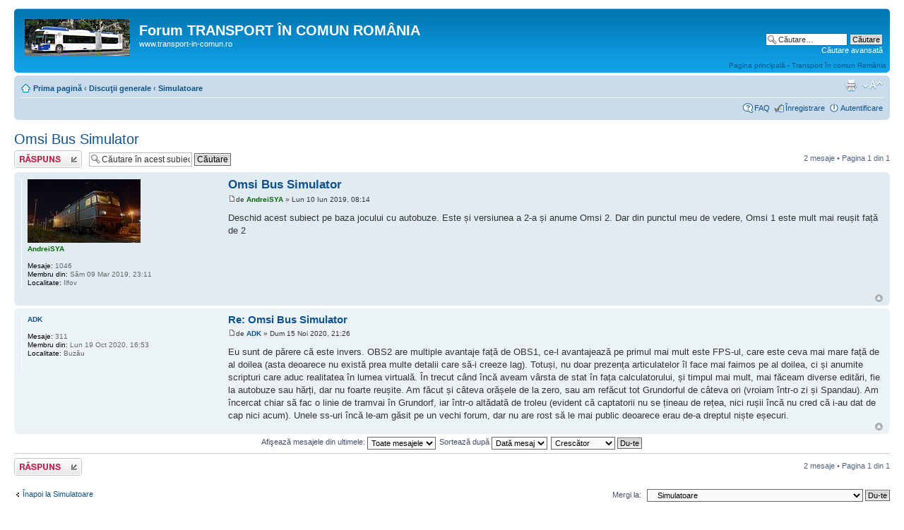

--- FILE ---
content_type: text/html; charset=UTF-8
request_url: http://transport-in-comun.ro/forum/viewtopic.php?f=117&t=593&p=8657&sid=541bcdfe48d485b5b6d1f6cf3e1127fa
body_size: 5992
content:
<!DOCTYPE html PUBLIC "-//W3C//DTD XHTML 1.0 Strict//EN" "http://www.w3.org/TR/xhtml1/DTD/xhtml1-strict.dtd">
<html xmlns="http://www.w3.org/1999/xhtml" dir="ltr" lang="ro" xml:lang="ro">
<head>

<meta http-equiv="content-type" content="text/html; charset=UTF-8" />
<meta http-equiv="content-style-type" content="text/css" />
<meta http-equiv="content-language" content="ro" />
<meta http-equiv="imagetoolbar" content="no" />
<meta name="resource-type" content="document" />
<meta name="distribution" content="global" />
<meta name="keywords" content="" />
<meta name="description" content="" />

<title>Forum TRANSPORT ÎN COMUN ROMÂNIA &bull; Vezi subiect - Omsi Bus Simulator</title>



<!--
	phpBB style name: prosilver
	Based on style:   prosilver (this is the default phpBB3 style)
	Original author:  Tom Beddard ( http://www.subBlue.com/ )
	Modified by:
-->

<script type="text/javascript">
// <![CDATA[
	var jump_page = 'Introduceţi numărul paginii la care doriţi să vă duceţi.:';
	var on_page = '1';
	var per_page = '';
	var base_url = '';
	var style_cookie = 'phpBBstyle';
	var style_cookie_settings = '; path=/; domain=.transport-in-comun.ro';
	var onload_functions = new Array();
	var onunload_functions = new Array();

	

	/**
	* Find a member
	*/
	function find_username(url)
	{
		popup(url, 760, 570, '_usersearch');
		return false;
	}

	/**
	* New function for handling multiple calls to window.onload and window.unload by pentapenguin
	*/
	window.onload = function()
	{
		for (var i = 0; i < onload_functions.length; i++)
		{
			eval(onload_functions[i]);
		}
	};

	window.onunload = function()
	{
		for (var i = 0; i < onunload_functions.length; i++)
		{
			eval(onunload_functions[i]);
		}
	};

// ]]>
</script>
<script type="text/javascript" src="./styles/prosilver/template/styleswitcher.js"></script>
<script type="text/javascript" src="./styles/prosilver/template/forum_fn.js"></script>

<link href="./styles/prosilver/theme/print.css" rel="stylesheet" type="text/css" media="print" title="printonly" />
<link href="./style.php?id=1&amp;lang=ro&amp;sid=cf8ead5e978f2479cca4e79c6ccda166" rel="stylesheet" type="text/css" media="screen, projection" />

<link href="./styles/prosilver/theme/normal.css" rel="stylesheet" type="text/css" title="A" />
<link href="./styles/prosilver/theme/medium.css" rel="alternate stylesheet" type="text/css" title="A+" />
<link href="./styles/prosilver/theme/large.css" rel="alternate stylesheet" type="text/css" title="A++" />



</head>

<body id="phpbb" class="section-viewtopic ltr">

<div id="wrap">
	<a id="top" name="top" accesskey="t"></a>
	<div id="page-header">
		<div class="headerbar">
			<div class="inner"><span class="corners-top"><span></span></span>

			<div id="site-description">
				<a href="./index.php?sid=cf8ead5e978f2479cca4e79c6ccda166" title="Prima pagină" id="logo"><img src="./styles/prosilver/imageset/site_logo.gif" alt="" title="" /></a>
				<h1>Forum TRANSPORT ÎN COMUN ROMÂNIA</h1>
				<p>www.transport-in-comun.ro</p>
				<p class="skiplink"><a href="#start_here">Treci peste conţinut</a></p>
			</div>

		
			<div id="search-box">
				<form action="./search.php?sid=cf8ead5e978f2479cca4e79c6ccda166" method="get" id="search">
				<fieldset>
					<input name="keywords" id="keywords" type="text" maxlength="128" title="Căutare după cuvinte cheie" class="inputbox search" value="Căutare…" onclick="if(this.value=='Căutare…')this.value='';" onblur="if(this.value=='')this.value='Căutare…';" />
					<input class="button2" value="Căutare" type="submit" /><br />
					<a href="./search.php?sid=cf8ead5e978f2479cca4e79c6ccda166" title="Vezi opţiuni căutare avansată">Căutare avansată</a> <input type="hidden" name="sid" value="cf8ead5e978f2479cca4e79c6ccda166" />

				</fieldset>
				</form>
			</div>
		
<div style="float:right;margin-top: 10px"><a href="http://www.transport-in-comun.ro"/>Pagina principală - Transport în comun România</a></div>
			<span class="corners-bottom"><span></span></span></div>
		</div>

		<div class="navbar">
			<div class="inner"><span class="corners-top"><span></span></span>

			<ul class="linklist navlinks">
				<li class="icon-home"><a href="./index.php?sid=cf8ead5e978f2479cca4e79c6ccda166" accesskey="h">Prima pagină</a>  <strong>&#8249;</strong> <a href="./viewforum.php?f=91&amp;sid=cf8ead5e978f2479cca4e79c6ccda166">Discuţii generale</a> <strong>&#8249;</strong> <a href="./viewforum.php?f=117&amp;sid=cf8ead5e978f2479cca4e79c6ccda166">Simulatoare</a></li>

				<li class="rightside"><a href="#" onclick="fontsizeup(); return false;" onkeypress="return fontsizeup(event);" class="fontsize" title="Schimbă dimensiunea fontului">Schimbă dimensiunea fontului</a></li>

				<li class="rightside"><a href="./viewtopic.php?f=117&amp;t=593&amp;sid=cf8ead5e978f2479cca4e79c6ccda166&amp;view=print" title="Versiune printabilă" accesskey="p" class="print">Versiune printabilă</a></li>
			</ul>

			

			<ul class="linklist rightside">
				<li class="icon-faq"><a href="./faq.php?sid=cf8ead5e978f2479cca4e79c6ccda166" title="Întrebări puse frecvent">FAQ</a></li>
				<li class="icon-register"><a href="./ucp.php?mode=register&amp;sid=cf8ead5e978f2479cca4e79c6ccda166">Înregistrare</a></li>
					<li class="icon-logout"><a href="./ucp.php?mode=login&amp;sid=cf8ead5e978f2479cca4e79c6ccda166" title="Autentificare" accesskey="x">Autentificare</a></li>
				
			</ul>

			<span class="corners-bottom"><span></span></span></div>
		</div>

	</div>

	<a name="start_here"></a>
	<div id="page-body">
		
<h2><a href="./viewtopic.php?f=117&amp;t=593&amp;sid=cf8ead5e978f2479cca4e79c6ccda166">Omsi Bus Simulator</a></h2>
<!-- NOTE: remove the style="display: none" when you want to have the forum description on the topic body --><div style="display: none !important;">Simuatoare de trenuri, tramvaie, autobuze, troleibuze, camioane, avioane, etc.<br /></div>

<div class="topic-actions">

	<div class="buttons">
	
		<div class="reply-icon"><a href="./posting.php?mode=reply&amp;f=117&amp;t=593&amp;sid=cf8ead5e978f2479cca4e79c6ccda166" title="Răspunde"><span></span>Răspunde</a></div>
	
	</div>

	
		<div class="search-box">
			<form method="get" id="topic-search" action="./search.php?sid=cf8ead5e978f2479cca4e79c6ccda166">
			<fieldset>
				<input class="inputbox search tiny"  type="text" name="keywords" id="search_keywords" size="20" value="Căutare în acest subiect…" onclick="if(this.value=='Căutare în acest subiect…')this.value='';" onblur="if(this.value=='')this.value='Căutare în acest subiect…';" />
				<input class="button2" type="submit" value="Căutare" />
				<input type="hidden" name="t" value="593" />
<input type="hidden" name="sf" value="msgonly" />
<input type="hidden" name="sid" value="cf8ead5e978f2479cca4e79c6ccda166" />

			</fieldset>
			</form>
		</div>
	
		<div class="pagination">
			2 mesaje
			 &bull; Pagina <strong>1</strong> din <strong>1</strong>
		</div>
	

</div>
<div class="clear"></div>


	<div id="p6326" class="post bg2">
		<div class="inner"><span class="corners-top"><span></span></span>

		<div class="postbody">
			

			<h3 class="first"><a href="#p6326">Omsi Bus Simulator</a></h3>
			<p class="author"><a href="./viewtopic.php?p=6326&amp;sid=cf8ead5e978f2479cca4e79c6ccda166#p6326"><img src="./styles/prosilver/imageset/icon_post_target.gif" width="11" height="9" alt="Mesaj" title="Mesaj" /></a>de <strong><a href="./memberlist.php?mode=viewprofile&amp;u=10727&amp;sid=cf8ead5e978f2479cca4e79c6ccda166" style="color: #006600;" class="username-coloured">AndreiSYA</a></strong> &raquo; Lun 10 Iun 2019, 08:14 </p>

			

			<div class="content">Deschid acest subiect pe baza jocului cu autobuze. Este și versiunea a 2-a și anume Omsi 2. Dar din punctul meu de vedere, Omsi 1 este mult mai reușit față de 2</div>

			

		</div>

		
			<dl class="postprofile" id="profile6326">
			<dt>
				<a href="./memberlist.php?mode=viewprofile&amp;u=10727&amp;sid=cf8ead5e978f2479cca4e79c6ccda166"><img src="./download/file.php?avatar=10727_1655818483.jpg" width="160" height="90" alt="Avatar utilizator" /></a><br />
				<a href="./memberlist.php?mode=viewprofile&amp;u=10727&amp;sid=cf8ead5e978f2479cca4e79c6ccda166" style="color: #006600;" class="username-coloured">AndreiSYA</a>
			</dt>

			

		<dd>&nbsp;</dd>

		<dd><strong>Mesaje:</strong> 1046</dd><dd><strong>Membru din:</strong> Sâm 09 Mar 2019, 23:11</dd><dd><strong>Localitate:</strong> Ilfov</dd>

		</dl>
	

		<div class="back2top"><a href="#wrap" class="top" title="Sus">Sus</a></div>

		<span class="corners-bottom"><span></span></span></div>
	</div>

	<hr class="divider" />

	<div id="p8657" class="post bg1">
		<div class="inner"><span class="corners-top"><span></span></span>

		<div class="postbody">
			

			<h3 ><a href="#p8657">Re: Omsi Bus Simulator</a></h3>
			<p class="author"><a href="./viewtopic.php?p=8657&amp;sid=cf8ead5e978f2479cca4e79c6ccda166#p8657"><img src="./styles/prosilver/imageset/icon_post_target.gif" width="11" height="9" alt="Mesaj" title="Mesaj" /></a>de <strong><a href="./memberlist.php?mode=viewprofile&amp;u=14554&amp;sid=cf8ead5e978f2479cca4e79c6ccda166">ADK</a></strong> &raquo; Dum 15 Noi 2020, 21:26 </p>

			

			<div class="content">Eu sunt de părere că este invers. OBS2 are multiple avantaje față de OBS1, ce-l avantajează pe primul mai mult este FPS-ul, care este ceva mai mare față de al doilea (asta deoarece nu există prea multe detalii care să-i creeze lag). Totuși, nu doar prezența articulatelor îl face mai faimos pe al doilea, ci și anumite scripturi care aduc realitatea în lumea virtuală. În trecut când încă aveam vârsta de stat în fața calculatorului, și timpul mai mult, mai făceam diverse editări, fie la autobuze sau hărți, dar nu foarte reușite. Am făcut și câteva orășele de la zero, sau am refăcut tot Grundorful de câteva ori (vroiam într-o zi și Spandau). Am încercat chiar să fac o linie de tramvai în Grundorf, iar într-o altădată de troleu (evident că captatorii nu se țineau de rețea, nici rușii încă nu cred că i-au dat de cap nici acum). Unele ss-uri încă le-am găsit pe un vechi forum, dar nu are rost să le mai public deoarece erau de-a dreptul niște eșecuri.</div>

			

		</div>

		
			<dl class="postprofile" id="profile8657">
			<dt>
				<a href="./memberlist.php?mode=viewprofile&amp;u=14554&amp;sid=cf8ead5e978f2479cca4e79c6ccda166">ADK</a>
			</dt>

			

		<dd>&nbsp;</dd>

		<dd><strong>Mesaje:</strong> 311</dd><dd><strong>Membru din:</strong> Lun 19 Oct 2020, 16:53</dd><dd><strong>Localitate:</strong> Buzău</dd>

		</dl>
	

		<div class="back2top"><a href="#wrap" class="top" title="Sus">Sus</a></div>

		<span class="corners-bottom"><span></span></span></div>
	</div>

	<hr class="divider" />

	<form id="viewtopic" method="post" action="./viewtopic.php?f=117&amp;t=593&amp;sid=cf8ead5e978f2479cca4e79c6ccda166">

	<fieldset class="display-options" style="margin-top: 0; ">
		
		<label>Afişează mesajele din ultimele: <select name="st" id="st"><option value="0" selected="selected">Toate mesajele</option><option value="1">1 zi</option><option value="7">7 zile</option><option value="14">2 săptămâni</option><option value="30">1 lună</option><option value="90">3 luni</option><option value="180">6 luni</option><option value="365">1 an</option></select></label>
		<label>Sortează după <select name="sk" id="sk"><option value="a">Autor</option><option value="t" selected="selected">Dată mesaj</option><option value="s">Subiect</option></select></label> <label><select name="sd" id="sd"><option value="a" selected="selected">Crescător</option><option value="d">Descrescător</option></select> <input type="submit" name="sort" value="Du-te" class="button2" /></label>
		
	</fieldset>

	</form>
	<hr />


<div class="topic-actions">
	<div class="buttons">
	
		<div class="reply-icon"><a href="./posting.php?mode=reply&amp;f=117&amp;t=593&amp;sid=cf8ead5e978f2479cca4e79c6ccda166" title="Răspunde"><span></span>Răspunde</a></div>
	
	</div>

	
		<div class="pagination">
			2 mesaje
			 &bull; Pagina <strong>1</strong> din <strong>1</strong>
		</div>
	
</div>


	<p></p><p><a href="./viewforum.php?f=117&amp;sid=cf8ead5e978f2479cca4e79c6ccda166" class="left-box left" accesskey="r">Înapoi la Simulatoare</a></p>

	<form method="post" id="jumpbox" action="./viewforum.php?sid=cf8ead5e978f2479cca4e79c6ccda166" onsubmit="if(this.f.value == -1){return false;}">

	
		<fieldset class="jumpbox">
	
			<label for="f" accesskey="j">Mergi la:</label>
			<select name="f" id="f" onchange="if(this.options[this.selectedIndex].value != -1){ document.forms['jumpbox'].submit() }">
			
				<option value="-1">Selectaţi un forum</option>
			<option value="-1">------------------</option>
				<option value="4">Despre forum</option>
			
				<option value="5">&nbsp; &nbsp;Regulament</option>
			
				<option value="7">&nbsp; &nbsp;Sugestii şi reclamaţii</option>
			
				<option value="100">&nbsp; &nbsp;Link-uri utile</option>
			
				<option value="9">Municipiul Bucureşti şi Judeţul Ilfov</option>
			
				<option value="13">&nbsp; &nbsp;Ştiri şi evenimente</option>
			
				<option value="10">&nbsp; &nbsp;Tramvaie</option>
			
				<option value="11">&nbsp; &nbsp;Troleibuze</option>
			
				<option value="12">&nbsp; &nbsp;Autobuze S.T.B.</option>
			
				<option value="121">&nbsp; &nbsp;Autobuze ale altor operatori de serviciu public</option>
			
				<option value="14">&nbsp; &nbsp;Metrou</option>
			
				<option value="105">&nbsp; &nbsp;Unităţi S.T.B.</option>
			
				<option value="106">&nbsp; &nbsp;Traseele mijloacelor de transport in comun</option>
			
				<option value="107">&nbsp; &nbsp;Infrastructura mijloacelor de transport in comun</option>
			
				<option value="15">&nbsp; &nbsp;Istorie</option>
			
				<option value="16">&nbsp; &nbsp;Alţi operatori (privaţi)</option>
			
				<option value="17">&nbsp; &nbsp;Discuţii generale</option>
			
				<option value="18">&nbsp; &nbsp;&nbsp; &nbsp;Lucrări de infrastructură</option>
			
				<option value="113">&nbsp; &nbsp;&nbsp; &nbsp;Serviciile publice din Municipiul Bucuresti si judetul Ilfov</option>
			
				<option value="19">Transport în comun România</option>
			
				<option value="20">&nbsp; &nbsp;Regiunea I Nord-Est</option>
			
				<option value="21">&nbsp; &nbsp;&nbsp; &nbsp;Judeţul Bacău</option>
			
				<option value="22">&nbsp; &nbsp;&nbsp; &nbsp;Judeţul Botoşani</option>
			
				<option value="23">&nbsp; &nbsp;&nbsp; &nbsp;Judeţul Iaşi</option>
			
				<option value="24">&nbsp; &nbsp;&nbsp; &nbsp;Judeţul Neamţ</option>
			
				<option value="25">&nbsp; &nbsp;&nbsp; &nbsp;Judeţul Suceava</option>
			
				<option value="26">&nbsp; &nbsp;&nbsp; &nbsp;Judeţul Vaslui</option>
			
				<option value="27">&nbsp; &nbsp;Regiunea II Sud-Est</option>
			
				<option value="28">&nbsp; &nbsp;&nbsp; &nbsp;Judeţul Brăila</option>
			
				<option value="29">&nbsp; &nbsp;&nbsp; &nbsp;Judeţul Buzău</option>
			
				<option value="30">&nbsp; &nbsp;&nbsp; &nbsp;Judeţul Constanţa</option>
			
				<option value="31">&nbsp; &nbsp;&nbsp; &nbsp;Judeţul Galaţi</option>
			
				<option value="32">&nbsp; &nbsp;&nbsp; &nbsp;Judeţul Tulcea</option>
			
				<option value="33">&nbsp; &nbsp;&nbsp; &nbsp;Judeţul Vrancea</option>
			
				<option value="34">&nbsp; &nbsp;Regiunea III Sud</option>
			
				<option value="35">&nbsp; &nbsp;&nbsp; &nbsp;Judeţul Argeş</option>
			
				<option value="36">&nbsp; &nbsp;&nbsp; &nbsp;Judeţul Călăraşi</option>
			
				<option value="37">&nbsp; &nbsp;&nbsp; &nbsp;Judeţul Dâmboviţa</option>
			
				<option value="38">&nbsp; &nbsp;&nbsp; &nbsp;Judeţul Giurgiu</option>
			
				<option value="39">&nbsp; &nbsp;&nbsp; &nbsp;Judeţul Ialomiţa</option>
			
				<option value="40">&nbsp; &nbsp;&nbsp; &nbsp;Judeţul Prahova</option>
			
				<option value="41">&nbsp; &nbsp;&nbsp; &nbsp;Judeţul Teleorman</option>
			
				<option value="42">&nbsp; &nbsp;Regiunea IV Sud-Vest</option>
			
				<option value="43">&nbsp; &nbsp;&nbsp; &nbsp;Judeţul Dolj</option>
			
				<option value="44">&nbsp; &nbsp;&nbsp; &nbsp;Judeţul Gorj</option>
			
				<option value="45">&nbsp; &nbsp;&nbsp; &nbsp;Judeţul Mehedinţi</option>
			
				<option value="46">&nbsp; &nbsp;&nbsp; &nbsp;Judeţul Olt</option>
			
				<option value="47">&nbsp; &nbsp;&nbsp; &nbsp;Judeţul Vâlcea</option>
			
				<option value="48">&nbsp; &nbsp;Regiunea V Vest</option>
			
				<option value="49">&nbsp; &nbsp;&nbsp; &nbsp;Judeţul Arad</option>
			
				<option value="50">&nbsp; &nbsp;&nbsp; &nbsp;Judeţul Caraş-Severin</option>
			
				<option value="51">&nbsp; &nbsp;&nbsp; &nbsp;Judeţul Hunedoara</option>
			
				<option value="52">&nbsp; &nbsp;&nbsp; &nbsp;Judeţul Timiş</option>
			
				<option value="53">&nbsp; &nbsp;Regiunea VI Nord-Vest</option>
			
				<option value="54">&nbsp; &nbsp;&nbsp; &nbsp;Judeţul Bihor</option>
			
				<option value="55">&nbsp; &nbsp;&nbsp; &nbsp;Judeţul Bistriţa-Năsăud</option>
			
				<option value="56">&nbsp; &nbsp;&nbsp; &nbsp;Judeţul Cluj</option>
			
				<option value="119">&nbsp; &nbsp;&nbsp; &nbsp;&nbsp; &nbsp;Municipiul Cluj-Napoca</option>
			
				<option value="57">&nbsp; &nbsp;&nbsp; &nbsp;Judeţul Maramureş</option>
			
				<option value="58">&nbsp; &nbsp;&nbsp; &nbsp;Judeţul Satu Mare</option>
			
				<option value="59">&nbsp; &nbsp;&nbsp; &nbsp;Judeţul Sălaj</option>
			
				<option value="60">&nbsp; &nbsp;Regiunea VII Centru</option>
			
				<option value="61">&nbsp; &nbsp;&nbsp; &nbsp;Judeţul Alba</option>
			
				<option value="62">&nbsp; &nbsp;&nbsp; &nbsp;Judeţul Braşov</option>
			
				<option value="63">&nbsp; &nbsp;&nbsp; &nbsp;Judeţul Covasna</option>
			
				<option value="64">&nbsp; &nbsp;&nbsp; &nbsp;Judeţul Harghita</option>
			
				<option value="65">&nbsp; &nbsp;&nbsp; &nbsp;Judeţul Mureş</option>
			
				<option value="66">&nbsp; &nbsp;&nbsp; &nbsp;Judeţul Sibiu</option>
			
				<option value="67">Transport feroviar</option>
			
				<option value="68">&nbsp; &nbsp;Ştiri şi evenimente</option>
			
				<option value="69">&nbsp; &nbsp;Locomotive electrice şi diesel</option>
			
				<option value="70">&nbsp; &nbsp;Automotoare şi rame electrice</option>
			
				<option value="71">&nbsp; &nbsp;Vagoane de călători</option>
			
				<option value="72">&nbsp; &nbsp;Vagoane de marfă</option>
			
				<option value="73">&nbsp; &nbsp;Utilaje şi alte vehicule feroviare</option>
			
				<option value="74">&nbsp; &nbsp;Operatori privaţi</option>
			
				<option value="75">&nbsp; &nbsp;Infrastructură</option>
			
				<option value="76">&nbsp; &nbsp;&nbsp; &nbsp;Magistrala 200</option>
			
				<option value="77">&nbsp; &nbsp;&nbsp; &nbsp;Magistrala 300</option>
			
				<option value="78">&nbsp; &nbsp;&nbsp; &nbsp;Magistrala 400</option>
			
				<option value="79">&nbsp; &nbsp;&nbsp; &nbsp;Magistrala 500</option>
			
				<option value="80">&nbsp; &nbsp;&nbsp; &nbsp;Magistrala 600</option>
			
				<option value="81">&nbsp; &nbsp;&nbsp; &nbsp;Magistrala 700</option>
			
				<option value="82">&nbsp; &nbsp;&nbsp; &nbsp;Magistrala 800</option>
			
				<option value="83">&nbsp; &nbsp;&nbsp; &nbsp;Magistrala 900</option>
			
				<option value="84">&nbsp; &nbsp;&nbsp; &nbsp;Magistrala 1000 şi Linia de Centură a Bucureştiului</option>
			
				<option value="85">&nbsp; &nbsp;&nbsp; &nbsp;Căi Ferate Înguste</option>
			
				<option value="111">&nbsp; &nbsp;Căi Ferate Înguste</option>
			
				<option value="86">Transport în comun în lume</option>
			
				<option value="87">&nbsp; &nbsp;Europa</option>
			
				<option value="112">&nbsp; &nbsp;&nbsp; &nbsp;Regatul Belgiei</option>
			
				<option value="114">&nbsp; &nbsp;&nbsp; &nbsp;Bulgaria</option>
			
				<option value="120">&nbsp; &nbsp;&nbsp; &nbsp;Italia</option>
			
				<option value="118">&nbsp; &nbsp;&nbsp; &nbsp;Ucraina</option>
			
				<option value="88">&nbsp; &nbsp;America</option>
			
				<option value="89">&nbsp; &nbsp;Africa</option>
			
				<option value="104">&nbsp; &nbsp;Asia</option>
			
				<option value="90">&nbsp; &nbsp;Australia şi Noua Zeelandă</option>
			
				<option value="91">Discuţii generale</option>
			
				<option value="92">&nbsp; &nbsp;Tramvaie</option>
			
				<option value="93">&nbsp; &nbsp;Troleibuze</option>
			
				<option value="94">&nbsp; &nbsp;Autobuze</option>
			
				<option value="116">&nbsp; &nbsp;Camioane</option>
			
				<option value="95">&nbsp; &nbsp;Alte mijloace de transport</option>
			
				<option value="101">&nbsp; &nbsp;Modelism</option>
			
				<option value="117" selected="selected">&nbsp; &nbsp;Simulatoare</option>
			
				<option value="102">Legislaţie</option>
			
				<option value="103">&nbsp; &nbsp;Legislaţie</option>
			
			</select>
			<input type="submit" value="Du-te" class="button2" />
		</fieldset>
	</form>


	<h3>Cine este conectat</h3>
	<p>Utilizatorii ce navighează pe acest forum: Niciun utilizator înregistrat şi 4 vizitatori</p>
</div>

<div id="page-footer">

	<div class="navbar">
		<div class="inner"><span class="corners-top"><span></span></span>

		<ul class="linklist">
			<li class="icon-home"><a href="./index.php?sid=cf8ead5e978f2479cca4e79c6ccda166" accesskey="h">Prima pagină</a></li>
				
			<li class="rightside"><a href="./memberlist.php?mode=leaders&amp;sid=cf8ead5e978f2479cca4e79c6ccda166">Echipa</a> &bull; <a href="./ucp.php?mode=delete_cookies&amp;sid=cf8ead5e978f2479cca4e79c6ccda166">Şterge toate cookie-urile forumului</a> &bull; Ora este UTC + 1 [ <abbr title="Daylight Saving Time">DST</abbr> ]</li>
		</ul>

		<span class="corners-bottom"><span></span></span></div>
	</div>

	<div class="copyright">Furnizat de <a href="https://www.phpbb.com/">phpBB</a>&reg; Forum Software &copy; phpBB Group
		<br />Translation/Traducere: <a href="http://www.phpbb.ro/">phpBB România</a>
	</div>
</div>

</div>

<div>
	<a id="bottom" name="bottom" accesskey="z"></a>
	
</div>
<center><!-- Begin ShinyStat Free code -->
<script type="text/javascript" language="JavaScript" src="http://codice.shinystat.com/cgi-bin/getcod.cgi?USER=Dr2012"></script>
<noscript>
<a href="http://www.shinystat.com" target="_top">
<img src="http://www.shinystat.com/cgi-bin/shinystat.cgi?USER=Dr2012" alt="Free blog counter" border="0" /></a>
</noscript>
<!-- End ShinyStat Free code --></center>
<center><a href="http://transport-in-comun.ro/forum/viewtopic.php?f=5&t=18">Acest site foloseşte cookie-uri</a> - <a href="http://transport-in-comun.ro/forum/viewtopic.php?f=5&t=6">Termeni şi condiţii de utilizare</a>
<center>Powered by <a href="http://transport-in-comun.ro">Dr2005</a>
</body>
</html>